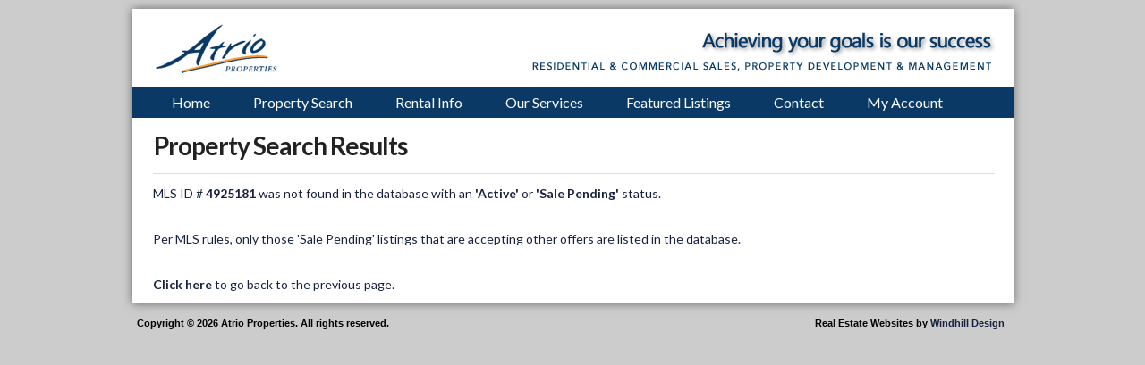

--- FILE ---
content_type: text/html
request_url: http://atrioproperties.com/listingnotfound.asp?id=4925181
body_size: 3955
content:


<!DOCTYPE html PUBLIC "-//W3C//DTD XHTML 1.0 Transitional//EN" "http://www.w3.org/TR/xhtml1/DTD/xhtml1-transitional.dtd">
<html xmlns="http://www.w3.org/1999/xhtml">

<head>
	<title>Atrio Properties</title>
	<meta http-equiv="Content-Type" content="text/html; charset=utf-8" />
	<meta name="description" content="" />
	<meta name="keywords" content="" />
	<meta name="robots" content="index,follow">	
	<meta name="google-site-verification" content="9SKF_RRa0M1WIJwK34o75J_NSjWqwW2yoKGzGEdWRRs" />
	
	<link rel="stylesheet" href="/includes/styles.css" type="text/css" />
	<script type="text/javascript" src="/includes/common.js"></script>	
	<!--script type="text/javascript" src="/includes/gmapez-2.4.js"></script-->
	
	<link href="//fonts.googleapis.com/css?family=Lato:400,700,300" rel="stylesheet" type="text/css" />
	

	<script src="//ajax.googleapis.com/ajax/libs/jquery/1.7.1/jquery.min.js" type="text/javascript"></script>
	<script src="//ajax.googleapis.com/ajax/libs/jqueryui/1.8.17/jquery-ui.min.js" type="text/javascript"></script>
	<link rel="stylesheet" href="http://ajax.googleapis.com/ajax/libs/jqueryui/1.8.14/themes/flick/jquery-ui.css" />
	
	<!--script type="text/javascript" src="http://maps.googleapis.com/maps/api/js"></script-->

	<link rel="stylesheet" href="https://cdnjs.cloudflare.com/ajax/libs/fancybox/2.1.5/jquery.fancybox.css">
	<script src="https://cdnjs.cloudflare.com/ajax/libs/fancybox/2.1.5/jquery.fancybox.js"></script>

<body>

<div id="wrap">

	<div id="header"><a href="/"><img border="0" src="/images/atrio_new.png" alt="Atrio Header" /></a></div>
    <div id="nav">
        <ul>
        <li class="first"><a href="/">Home</a></li>
        <li><a href="/propertysearch.asp">Property Search</a></li>
        <!--li><a href="/myhomevalue.asp">Sell Your Property</a></li-->
        <li><a href="/rent.asp">Rental Info</a></li>
        <li><a href="/ourservices.asp">Our Services</a></li>
        <li><a href="/ourlistings.asp">Featured Listings</a></li>
        <!--li><a href="/agents.asp">Atrio Family</a></li-->
        <li><a href="/contact_us.asp">Contact</a></li>
        
        <li><a href="/accountarea.asp">My Account</a></li>
        
        </ul>
    </div><!--end nav-->
    
	<div id="main">
		<div id="content" >




<table border="0" width="100%" cellspacing="0" cellpadding=3>

	<tr>
		<td colspan=2 width=100%>
			<table border="0" width="100%" cellspacing="1" cellpadding=0>
				<tr>
					<td align="left" class="pagetitle" colspan=2>Property Search Results</td>
				</tr>
			</table>
		</td>
	</tr>

	<tr>
		<td colspan=2 align="center"><hr width=100% size=1 color=#dddddd></td>
	</tr>

	<tr>
		<td colspan=2>MLS ID # <b>4925181</b> was not found in the database with an <b>'Active'</b> or <b>'Sale Pending'</b> status.
		<br><br><br>
		Per MLS rules, only those 'Sale Pending' listings that are accepting other offers are listed in the database.
		<br><br><br>
		<a href="javascript:history.go(-1)"><b>Click here</b></a> to go back to the previous page.
		</td>
	</tr>

</table>
</form>
</div><!--end content-->



<div class="clear"></div>
</div><!--end main-->

</div><!--end wrap-->

<div id="footer">
<p>Copyright &copy; 2026 Atrio Properties.  All rights reserved.</p>
<p style="float:right;padding-right:5px;">Real Estate Websites by <a target="_blank" href="http://www.windhill.com/">Windhill Design</a></p>
<div class="clear"></div>
</div><!--end footer-->

<script type="text/javascript">

	$(document).ready(function() {
		$(".fancybox-map").fancybox({

			width      : '75%',
			height     : '75%',
			autoSize   : false,
			openEffect : 'none',
			closeEffect: 'none',
			type       : "iframe",
			iframe     : {
			   preload : false // this will prevent to place map off center
			},
			helpers : {title: {type: 'inside'}}
		});
	});
</script>

</body>
</html>


--- FILE ---
content_type: text/css
request_url: http://atrioproperties.com/includes/styles.css
body_size: 10633
content:
a {color: #17233E; text-decoration: none}
a:hover {color: #000;text-decoration:underline;}
a img {border: 0}
.clear {clear: both}

body {margin: 0px; background-color: #ccc; font-family: Arial, helvetica, sans-serif; font-size: 14px; color: #17233E}

.address {
	font-size: 12px;
	color: #000000;	
	padding-left:5px;
	background-image: url(/images/header_bk.jpg);
}

/*#header {padding-left: 20px;background-color:#248BE1;}*/
#header {padding-left: 10px;}
#wrap {margin: 0 auto; width: 985px; margin-top:10px; background-color: #ffffff;

  -webkit-box-shadow: 0 0 10px rgba(0, 0, 0, 0.5);
  -moz-box-shadow: 0 0 10px rgba(0, 0, 0, 0.5);
  box-shadow: 0 0 10px rgba(0, 0, 0, 0.5);
  }

#top {height: 57px; font-family: georgia, times, 'times new roman', serif}
#top ul {margin: 28px 38px 0 0; padding: 0; list-style: none; float: right}
#top ul li {display: block; float: left}
#top ul li a {display: block; float: left; padding: 5px 10px; color: #d2e0f5}
#top ul li a:hover {color: #ffffff}

#nav {background:#0A3965; color:#fff; height:34px; font-family: 'Lato', georgia, times, 'times new roman', serif}
#nav ul {margin: 0 0 0 20px; padding: 0; list-style: none}
#nav ul li {display: block; float: left}
#nav ul li a {display: block; float: left; color:#fff !important; padding: 7px 24px;border-left:0px solid #fff;font-size:16px;}
/*
#nav ul li a:hover {background-color:#ccc;color:#222 !important;text-decoration:none;border-radius:4px;opacity:0.9;}
*/
#nav ul li a:hover {background-color:#10579A;text-decoration:none;}
#nav ul li.first a {border-left:0px}

#content {width: 945px; float: left; padding: 10px 20px; font-family: 'Lato',arial, georgia, times, 'times new roman', serif}

#content h1, .pagetitle {letter-spacing: -1px;font-size: 28px; font-family:'Lato';font-weight:bold; margin:0;color:#222;}
#content h3, .subtitle, .subbanner {letter-spacing: -1px;font-size: 20px; font-family:'Lato';font-weight:bold; margin: 0; color:#0A3965;}
#content p {line-height: 1.5em}

.featured {margin: 0; padding: 0; list-style: none}
.featured li {display: block; float: left; width: 170px; width: 230px; padding: 0px; margin-right: 10px;}
.featured li.last {margin-right: 0}
.featured li a {font-weight:bold;}
.featured li p {font-size: 11px; font-family: arial, helvetica, sans-serif; line-height: 1.3em; margin-top: 5px}
.featured li img{border:1px solid #aaa;padding:4px;box-shadow:3px 3px 3px #bbb;border-radius:3px;}
.featured li img:hover{border:1px solid #444;}

#featured-new {margin: 0; padding: 0; list-style: none;width:985px;background-color:#fff;height:250px;}
#featured-new ul {padding-left:20px;}
#featured-new ul li {display: block; float: left; width: 168px; padding: 5px; margin-right: 8px;}
#featured-new ul li img{border:1px solid #aaa;padding:4px;box-shadow:3px 3px 3px #bbb;border-radius:3px;}
#featured-new ul li img:hover{border:1px solid #888;}
#featured-new ul li.last {margin-right: 0}
#featured-new ul li p {font-size: 11px; font-family: arial, helvetica, sans-serif; line-height: 1.3em; margin-top: 5px}

.with-sidebar {width: 710px !important;}
.detailpage {width: 975px !important;padding:5px !important;}

a.button {display: block; float: left; clear: both; padding: 5px 15px; border: 1px solid #CCD7E4; text-transform: uppercase; font-size: 10px; font-family: arial, helvetica, sans-serif}

/*
#sidebar {width: 275px; padding-right: 0px; float: right}
*/
#sidebar {width: 230px; padding-right: 0px; float: right}

form {margin: 0; padding: 0}

#search,#homeregion {background-color: #ddd; padding: 15px 25px 25px 25px; color: #000;font-size:14px}

/*#search a {color: #fff}*/
#search select {width: 180px; margin: 2px 0; color: #444}
/*#search select {width: 225px; margin: 2px 0; color: #444}*/
/*#search input {width: 219px; margin: 2px 0; color: #444}*/
#search input {width: 174px; margin: 2px 0; color: #444}
#search input.button {width: auto; display: block; float: left; clear: both; padding: 3px 10px; border: 1px solid #000; text-transform: uppercase; font-size: 11px; font-family: arial, helvetica, sans-serif}

#weather {background-color: #fff; padding: 30px 10px 20px 40px; color: #17233E;font-size:14px}
#weather a {font-size:12px;color: #000000;text-decoration:underline}
#weather a:hover {color: #31559E}


#quick {background-color: #cccccc; padding: 10px 25px 25px 25px}
#quick ul {margin: 10px 0 0 0; padding: 0; list-style: none}
#quick ul li {padding: 2px 0; font-size: 11px}

#homeregion img {margin-left: 30px;margin-top:30px;}

#search h3, #quick h3, #weather h3, #homeregion h3 {font-size: 20px; font-family: 'Lato', times, 'times new roman', serif; font-weight: bold; margin: 0}
#search h3 {margin-bottom:10px}

#footer {padding: 10px 5px 20px 5px; width: 975px;margin:0 auto;}
#footer p {line-height: 2.2em;margin: 0; float: left; color: #000; font-weight:bold;font-size: 11px; font-family: arial, helvetica, sans-serif}
#footer ul {margin: 0; padding: 0; list-style: none; float: right}
#footer ul li {display: block; float: left; margin-right: 10px}

.map_unselected {padding:4px;background-color:#fff}
.map_selected {padding:4px;background-color:#ccc}


/* ====================  DAREN STYLES ==================== */

/*
input, textarea, select {padding:2px; FONT-SIZE: 11px; COLOR: #000000; FONT-FAMILY: verdana, arial, helvetica, sans-serif; border: 1px solid #7F9DB9; text-align: left;}
*/

input, textarea, select {padding:2px; COLOR: #000000; border: 1px solid #7F9DB9; text-align: left;}
input.checkbox, input.radio, input.noborder {border: 1px solid #fff; padding:2px; FONT-SIZE: 11px; COLOR: #000000; FONT-FAMILY: verdana, arial, helvetica, sans-serif; text-align: left;}
input.checkbox {border: 0px;}
input.button {margin: 0; padding: 3px 10px; border: 1px solid #333; background-color: #fff; font-size: 12px; color: #000000;text-align: center;}
a.button {text-decoration:none; margin: 0; padding: 3px 6px; border: 1px solid #D7D3C8; background-color: #ffffff; font-family: arial, helvetica, serif; font-size: 11px; color: #494742;text-align: center;}

.TopBottomPadding {padding-top: 10px;padding-bottom:10px; }

.gmaptext {FONT-SIZE: 10px; COLOR: #333333; FONT-FAMILY: verdana, arial, helvetica, sans-serif; width: 300px;}
/*.pagetitle {margin: 0; color: #0A3965; font-family:'Open Sans';font-size: 28px;font-weight:bold;}*/
.smalltitle {margin: 0;  color: #000000; font-size: 16px}
.nneren {margin: 0; color: #555; font-size: 10px;FONT-FAMILY: verdana, arial, helvetica, sans-serif;}

.selected {color:#fff;background-color:#0A3965;padding:3px}
a.selected:hover {color:#fff !important;text-decoration:underline;}

#adminbody {font-family: verdana, arial, helvetica, sans-serif;font-size:11px;background-image:none;background-color:#fff;}
#adminbody .pagetitle{font-family: verdana, arial, helvetica, sans-serif; font-size:24px;}

.leftitem {border-left:1px solid #ccc;}

.adminmenu {height: 30px;vertical-align: middle;border:1px solid #545454}
.adminmenu a {text-decoration:none;text-align:center;FONT-FAMILY: verdana, arial, helvetica, sans-serif; font-size: 10px; text-transform:uppercase; COLOR: #ffffff; TEXT-DECORATION: none; background-color:#120902; width: 100%; display: block; padding-top: 8px; height: 30px; }
.adminmenu a:hover {background-color: #545454;text-decoration:none;color:#ffffff;}
/*
.adminmenu {height: 30px;vertical-align: middle;border:1px solid #999}
.adminmenu a {text-decoration:none;text-align:center;FONT-FAMILY: verdana, arial, helvetica, sans-serif; font-size: 10px; text-transform:uppercase; COLOR: #000; TEXT-DECORATION: none; background-color:#cccccc; width: 100%; display: block; padding-top: 8px; height: 30px; }
.adminmenu a:hover {background-color: #0A3965;text-decoration:none;color:#ffffff;}
*/
/* account area */

.tab {width: 155px; height: 30px;padding-left:10px;padding-right:10px;}
.tab a {border:1px solid #cccccc; border-bottom-width: 0px; display: block; margin: 0; padding:0; width:100%;  height:100%; overflow:hidden; font-weight: bold; font-size: 12px; color:#000; text-decoration: none; background: #cccccc; margin:0; padding: 7px 0 0 2px;}
.tab a:hover {border:1px solid #0A3965; border-bottom-width: 0px; text-decoration: none;color:#fff; background: #0A3965;}

/* search results */

.photoBorder {border:1px solid #cccccc;padding:4px;margin:2px;}
.photoBorder:hover {border:1px solid #120902;padding:4px;}

.photoBorder_small {border:1px solid #cccccc;padding:1px;margin:2px;}
.photoBorder_small:hover {border:1px solid #3C4354;padding:1px;}
/*.photoBorder_small:hover img {border:1px solid #3C4354;padding:1px;}*/

/* search results map */

.maptable {background-color: #aaaaaa;padding:0px;}
.rowheader {background-color: #dddddd; FONT-SIZE: 11px;font-weight: bold;color: #000000;}
.rowback1 {background-color: #ffffff;color: #000000;}
.rowback2 {background-color: #eeeeee;color: #000000;}

/* print listing page */

.printlisting {font-size:12px;}
.printlisting_title {font-size:18px;font-weight:bold;}
.printlisting_header {margin-top:3px;padding:3px;border-top:1px solid #aaa;border-bottom:1px solid #aaa;}
.printlisting td {padding:3px; font-size:12px;}

/* property detail */

#mainimage {border:1px solid #cccccc;padding:5px;box-shadow:3px 3px 3px #bbb;border-radius:3px;}

.boxed {border: 1px solid #ccc; }
.GivePadding {vertical-align: top; padding: 5px; }
td.MorePadding {vertical-align: top; padding: 10px; }

td.SectionHead {padding: 5px; color: #FFFFFF; font-weight: bold; background-color: #0A3965; }
/*td.SectionHead td{padding: 4px; color: #FFFFFF; font-weight: bold; background-color: #120902;}*/
td.SectionDivider {border-left:1px solid #ccc;padding-left:5px;}
td.SectionBottom {border-top:1px solid #ccc;padding-bottom:5px;}
td.SectionSubHead {font-weight: bold; padding: 5px; color: #000000; border-top:1px solid #ccc;border-bottom:1px solid #ccc;background-color: #cccccc;}

td.detailItem {vertical-align:top; font-weight : normal; height: 20px;}
td.detailLabel {vertical-align:top; font-weight : bold; height: 20px;}

.floatingBox {
	position:absolute;
	background-color: white;
	width: 200px;
	white-space:normal;
	padding: 5px;
	border: 2px solid #382110; 
	line-height: 1.6em;
	z-index: 100089;
	-moz-border-radius:10px;
	-webkit-border-radius:10px;
	-webkit-box-shadow: rgb(153, 153, 153) 3px 3px 5px;
}

.ui-widget-overlay {background-color:#111 !important;opacity:.8 !important}
.results-divider {border-left:1px solid #444;margin:0 5px;height:.9em;display:inline-block;}


--- FILE ---
content_type: application/javascript
request_url: http://atrioproperties.com/includes/common.js
body_size: 19251
content:


function addNew(table, field, label)
{
	wWidth = 350;
	wHeight = 120;
	wResizeWidth = wWidth + 12;
	wResizeHeight = wHeight + 91;
	wLeft = (screen.width - wResizeWidth) / 2;
	wTop = ((screen.height - wResizeHeight) / 2 - 20);
	addNewWindow = window.open("addnew.asp?table="+table+"&field="+field+"&label="+label, "addnew", "width="+wWidth+",height="+wHeight+",left="+wLeft+",top="+wTop+", toolbar=no, directories=no, location=no, status=no, menubar=yes, resizable=yes, scrollbars=yes");
	addNewWindow.resizeTo(wResizeWidth,wResizeHeight);
	addNewWindow.moveTo(wLeft,wTop);
	addNewWindow.focus();
	if (parseInt(navigator.appVersion) >= 4)
		{ addNewWindow.window.focus(); }
}

function showMapWindow(imgwidth, imgheight)
{
	wWidth = imgwidth;
	wHeight = imgheight + 60;
	wResizeWidth = imgwidth + 12;
	wResizeHeight = imgheight + 91;
	wLeft = (screen.width - wResizeWidth) / 2;
	wTop = ((screen.height - wResizeHeight) / 2 - 20);
	mapWindow = window.open("/images/counties.gif", "map", "width="+wWidth+",height="+wHeight+",left="+wLeft+",top="+wTop+", toolbar=no, directories=no, location=no, status=no, menubar=no, resizable=yes, scrollbars=no");
	mapWindow.resizeTo(wResizeWidth,wResizeHeight);
	mapWindow.moveTo(wLeft,wTop);
	mapWindow.focus();
	if (parseInt(navigator.appVersion) >= 4)
		{ mapWindow.window.focus(); }
}



function setFocus()
{
	var checkEmail = document.login.email.value;

	if (! checkEmail)
		document.login.email.focus();		
	else
		document.login.pw.focus();
}

function showTable(tblid)
{
	var i = 1
	while (i<3)
	{
		var objTBL = document.getElementById("tbl" + i);
		if (i == tblid)
			objTBL.style.display="";
		else
			objTBL.style.display="none";
		i++;
	}
}

function showDetail(tblid)
{
var objTBL = document.getElementById("tbl" + tblid);
var objIMG = document.getElementById("img" + tblid);
if (objTBL.style.display=="")
	{objTBL.style.display="none";
	objIMG.innerHTML = "<a href='javascript:showDetail(" + tblid + ");'><img src='/images/plus.gif' border=0></a>";}
else
	{objTBL.style.display="";
	objIMG.innerHTML = "<a href='javascript:showDetail(" + tblid + ");'><img src='/images/minus.gif' border=0></a>";}
}

function showTableNew(tblid)
{
	var i = 1
	while (i<6)
	{
		var objTBL = document.getElementById("tbl" + i);
		if (i == tblid)
			objTBL.style.display="";
		else
			objTBL.style.display="none";
		i++;
	}
}

function previewsendlisting(theform)
{
	var mlsid = theform.id.value;
	var listtype = theform.listtype.value;
	
	wWidth = 800;
	wHeight = 600 + 60;
	wResizeWidth = 800 + 12;
	wResizeHeight = 600 + 91;
	wLeft = (screen.width - wResizeWidth) / 2;
	wTop = ((screen.height - wResizeHeight) / 2 - 20);
	printWindow = window.open("/sendlisting_build.asp?listtype=" + listtype + "&id="+mlsid, "print", "width="+wWidth+",height="+wHeight+",left="+wLeft+",top="+wTop+", toolbar=no, directories=no, location=no, status=no, menubar=yes, resizable=yes, scrollbars=yes");
	printWindow.resizeTo(wResizeWidth,wResizeHeight);
	printWindow.moveTo(wLeft,wTop);
	printWindow.focus();
	if (parseInt(navigator.appVersion) >= 4)
		{ printWindow.window.focus(); }
}


/* JAVASCRIPT CHECKS */


function checktowns(userID)
{
	if (userID == 1)
	{
		return true;
	}
	else
	{
		var checkMLSNum=document.search.mlsnum.value;
		checkMLSNum = checkMLSNum.replace(/^\s*|\s*$/g,"");
		if (! checkMLSNum)
		{
			var townCount = 0;
			for (var i = 0; i < document.search.town.length; i++)
			{
				if (document.search.town.options[i].selected == true)
					townCount += 1;
			}
			if (townCount == 0)
				{
				alert("At least one city/town must be selected.  Entire states cannot be selected.");
				document.search.town.focus();
				return false;
				}
			else
				{
				if (townCount > 15)
					{
					alert("Please limit the number of towns to search to 15 or less.");
					document.search.town.focus();
					return false;
					}
				else
					{return true;}
				}
		}
		else
		{
			return true;
		}
	}
}


function CheckMoreInfoData()
 {
      var checkName=document.moreinfo.fullname.value;
      var checkEmail=document.moreinfo.infoemail.value;
      //var checkPhone=document.moreinfo.phone.value;
	  
      if (! checkName)
      {
        alert("Please enter your name to request more information.");
        document.moreinfo.fullname.focus();
        return false;
      }

      if (! checkEmail)
      {
        alert("Please enter your email address to request more information.");
        document.moreinfo.infoemail.focus();
        return false;
      }

	  if (! validateEmail(checkEmail))
      {
        alert("Invalid email address.");
        document.moreinfo.infoemail.focus();
        return false;
      }

  return true;
}

function validateEmail(email) 
{
    var re = /\S+@\S+\.\S+/;
    return re.test(email);
}

function CheckRegisterData()
 {
      var checkName=document.register.fullname.value;
      var checkEmail=document.register.email.value;
      var checkPW=document.register.pw.value;
      var checkPWConfirm=document.register.confirm_pw.value;
	  
      if (! checkName)
      {
        alert("Please enter your name.");
        document.register.fullname.focus();
        return false;
      }

      if (! checkEmail)
      {
        alert("Please enter your email address.");
        document.register.email.focus();
        return false;
      }

      if (! checkPW)
      {
        alert("Please enter your password.");
        document.register.pw.focus();
        return false;
      }

      if (! checkPWConfirm)
      {
        alert("Please enter your password twice.");
        document.register.confirm_pw.focus();
        return false;
      }

      if (checkPWConfirm != checkPW)
      {
        alert("The two passwords do not match.  Please enter your password again");
        document.register.pw.value = "";
        document.register.confirm_pw.value = "";
        document.register.pw.focus();
        return false;
      }

  return true;
}

function CheckPWData()
 {
	  var checkCurrentPW=document.pwform.currentpw.value;
	  var checkNewPW=document.pwform.newpw.value;
	  var checkConfirmNewPW=document.pwform.confirmnewpw.value;

	  if (! checkCurrentPW)
	  {
		alert("Please enter your current password.");
		document.pwform.currentpw.focus();
		return false;
	  }

	  if (! checkNewPW)
	  {
		alert("Please enter your new password.");
		document.pwform.newpw.focus();
		return false;
	  }

	  if (! checkConfirmNewPW)
	  {
		alert("Please confirm your new password.");
		document.pwform.confirmnewpw.focus();
		return false;
	  }

	  if (checkNewPW != checkConfirmNewPW)
	  {
		alert("The two new passwords do not match.  Please enter your new password again");
		document.pwform.confirmnewpw.value = "";
		document.pwform.newpw.value = "";
		document.pwform.newpw.focus();
		return false;
	  }

  return true;
}

function CheckProfileData()
 {
	  var checkName=document.profile.fullname.value;
	  var checkEmail=document.profile.email.value;
	  var checkPW=document.profile.pw.value;
	  var checkPWConfirm=document.profile.confirm_pw.value;

	  if (! checkName)
	  {
		alert("Please enter your name.");
		document.profile.fullname.focus();
		return false;
	  }

	  if (! checkEmail)
	  {
		alert("Please enter your email address.");
		document.profile.email.focus();
		return false;
	  }

  return true;
}

function CheckCMAData()
 {
	  var checkName=document.cma.fullname.value;
	  var checkAddress=document.cma.address.value;
	  var checkCity=document.cma.city.value;
	  var checkState=document.cma.state.value;
	  var checkZip=document.cma.zip.value;
	  var checkPhone=document.cma.phone.value;

	  if (! checkName)
	  {
		alert("Please enter your name.");
		document.cma.fullname.focus();
		return false;
	  }

	  if (! checkAddress)
	  {
		alert("Please enter your address.");
		document.cma.address.focus();
		return false;
	  }

	  if (! checkCity)
	  {
		alert("Please enter your city.");
		document.cma.city.focus();
		return false;
	  }

	  if (! checkState)
	  {
		alert("Please enter your state.");
		document.cma.state.focus();
		return false;
	  }

	  if (! checkZip)
	  {
		alert("Please enter your zip code.");
		document.cma.zip.focus();
		return false;
	  }

	  if (! checkPhone)
	  {
		alert("Please enter your phone.");
		document.cma.phone.focus();
		return false;
	  }

  return true;
}

function CheckSavedSearch()
 {
	  var checkName=document.search.searchname.value;

	  if (! checkName)
	  {
		alert("Please enter a name for the saved search.");
		document.search.searchname.focus();
		return false;
	  }

  return true;
}

function CheckForgotPWData()
 {
      var checkEmail=document.frm.email.value;

      if (! checkEmail)
      {
        alert("Please enter your email address.");
        document.frm.email.focus();
        return false;
      }

  return true;
}

function CheckEmailRemoveData()
 {
	  var checkEmail=document.remove.email.value;

	  if (! checkEmail)
	  {
		alert("Please enter your email address to be removed.");
		document.remove.email.focus();
		return false;
	  }

  return true;
}

function CheckSendListing()
 {
	  var checkEmail=document.sendlisting.listingRecip.value;

	  if (! checkEmail)
	  {
		alert("Please enter your email address to send to.");
		document.sendlisting.listingRecip.focus();
		return false;
	  }

  return true;
}

function CheckHeaderLoginData()
 {
      var checkEmail=document.headerlogin.email.value;
      var checkPW=document.headerlogin.pw.value;

      if (! checkEmail)
      {
        alert("Please enter your email address to login.");
        document.headerlogin.email.focus();
        return false;
      }

      if (! checkPW)
      {
        alert("Please enter your password to login.");
        document.headerlogin.pw.focus();
        return false;
      }

  return true;
}

function CheckAccountLoginData()
 {
      var checkEmail=document.login.email.value;
      var checkPW=document.login.pw.value;

      if (! checkEmail)
      {
        alert("Please enter your email address to login.");
        document.login.email.focus();
        return false;
      }

      if (! checkPW)
      {
        alert("Please enter your password to login.");
        document.login.pw.focus();
        return false;
      }

  return true;
}

/* JAVASCRIPT CONFIRMS */

function confirmSendAll()
{
	testRecip = document.sendlisting.testRecip.value;
	if (testRecip == "")
	{
		msg = "Send message to all selected board (Seacoast/Strafford/Both) agents?";
		if (confirm(msg))
			return true;
		return false;
	}
}

function confirmResetSource()
{
	msg = "Are you sure you want to reset the count for this source?";
	if (confirm(msg))
		return true;
	return false;
}

function confirmDelete()
{
	msg = "Are you sure you want to delete this record?";
	if (confirm(msg))
		return true;
	return false;
}

function confirmDeleteThis(thisType)
{
	msg = "Are you sure you want to delete this " + thisType + "?";
	if (confirm(msg))
		return true;
	return false;
}

function confirmDeleteProspect()
{
	msg = "Are you sure you want to delete this prospect?";
	if (confirm(msg))
		return true;
	return false;
}

function confirmDeleteUser()
{
	msg = "Are you sure you want to delete this user?";
	if (confirm(msg))
		return true;
	return false;
}

function confirmDeleteListing()
{
	msg = "Are you sure you want to delete this saved listing?";
	if (confirm(msg))
		return true;
	return false;
}

function confirmDeleteSearch()
{
	msg = "Are you sure you want to delete this saved search?";
	if (confirm(msg))
		return true;
	return false;
}

function confirmDeleteFL()
{
	msg = "Are you sure you want to delete this featured listing?";
	if (confirm(msg))
		return true;
	return false;
}

function setSort(sortValue)
{
	self.location.href="searchresults.asp?listtype=<%=listtype%>&sort=" + sortValue;
}

/* JAVASCRIPT MENU LOADING */

function init() {
	if (mtDropDown.isSupported()) 
	{
		mtDropDown.initialize();
	}
}

function clearValuesChange()
{
	//document.search.streetname.value = "";
	document.search.minprice.selectedIndex = 0;
	document.search.maxprice.selectedIndex = 0;
	document.search.bedrooms.selectedIndex = 0;
	document.search.baths.selectedIndex = 0;
	document.search.lot_size_acres.selectedIndex = 0;
	document.search.glaag.selectedIndex = 0;
	//document.search.waterfront.checked = false;
	document.search.waterbody.value = "";
}

function resetValues()
{
	document.search.listtype.selectedIndex = 0;
	//document.search.streetname.value = "";
	document.search.minprice.selectedIndex = 0;
	document.search.maxprice.selectedIndex = 0;
	document.search.bedrooms.selectedIndex = 0;
	document.search.baths.selectedIndex = 0;
	document.search.lot_size_acres.selectedIndex = 0;
	document.search.glaag.selectedIndex = 0;
	//document.search.waterfront.checked = false;
	document.search.waterbody.value = "";
	i=0;
	while(i<document.search.town.length) 
	{
	document.search.town.options[i].selected = false;
	i++;
	}
}

function setDisplay(listtype)
{
	switch(listtype)
	{
	/* residential */
	case "1":
		document.search.listtype.selectedIndex = 0;
		document.getElementById("restyperow").style.display = '';
		document.getElementById("bedrow").style.display = '';
		document.getElementById("bathrow").style.display = '';
		document.getElementById("lotrow").style.display = '';
		document.getElementById("sqftrow").style.display = '';
		document.getElementById("unitsrow").style.display = 'none';
		document.getElementById("waterfrontrow").style.display = '';
		//document.getElementById("seasonalrow").style.display = '';
		document.getElementById("waterbodyrow").style.display = '';
		clearValuesChange();
		break;

	/* land */
	case "2":
		document.search.listtype.selectedIndex = 1;
		document.getElementById("restyperow").style.display = 'none';
		document.getElementById("bedrow").style.display = 'none';
		document.getElementById("bathrow").style.display = 'none';
		document.getElementById("lotrow").style.display = '';
		document.getElementById("sqftrow").style.display = 'none';
		document.getElementById("unitsrow").style.display = 'none';
		document.getElementById("waterfrontrow").style.display = '';
		//document.getElementById("seasonalrow").style.display = 'none';
		document.getElementById("waterbodyrow").style.display = '';
		clearValuesChange();
		break;

	/* commercial */
	case "3":
		document.search.listtype.selectedIndex = 3;
		document.getElementById("restyperow").style.display = 'none';
		document.getElementById("bedrow").style.display = 'none';
		document.getElementById("bathrow").style.display = 'none';
		document.getElementById("lotrow").style.display = '';
		document.getElementById("sqftrow").style.display = 'none';
		document.getElementById("unitsrow").style.display = 'none';
		document.getElementById("waterfrontrow").style.display = 'none';
		//document.getElementById("seasonalrow").style.display = '';
		document.getElementById("waterbodyrow").style.display = 'none';
		//document.getElementById("waterbodytyperow").style.display = 'none';
		clearValuesChange();
		break;

	/* multifamily */
	case "4":
		document.search.listtype.selectedIndex = 2;
		document.getElementById("restyperow").style.display = 'none';
		document.getElementById("bedrow").style.display = 'none';
		document.getElementById("bathrow").style.display = 'none';
		document.getElementById("lotrow").style.display = '';
		document.getElementById("sqftrow").style.display = 'none';
		document.getElementById("unitsrow").style.display = '';
		document.getElementById("waterfrontrow").style.display = 'none';
		//document.getElementById("seasonalrow").style.display = '';
		document.getElementById("waterbodyrow").style.display = 'none';
		clearValuesChange();
		break;

	}

}


function checkallregiontowns(thisform, thisregion, thisvalue) {
	thisregionname = Right(thisregion, thisregion.length - 5);

	for (var i = 0; i < thisform.elements.length; i++) {
		var thisCheckBox = thisform.elements[i];
		var thisCheckBoxID = thisCheckBox.id;

		if ((thisCheckBox.type == 'checkbox') && (Left(thisCheckBoxID, thisregion.length) == thisregion)) {
			thistown = Right(thisCheckBoxID, thisCheckBoxID.length - thisregion.length - 1);
			thisCheckBox.checked = thisvalue;
			swapregion(thisregionname, thistown);
		}
	}
}

function checkallregions(thisform, thisvalue) {
	checkallregiontowns(thisform, 'town_lakesregion', thisvalue);
	document.getElementById("checkall_lakesregion").checked = thisvalue;
	checkallregiontowns(thisform, 'town_merrimack', thisvalue);
	document.getElementById("checkall_merrimack").checked = thisvalue;
	checkallregiontowns(thisform, 'town_dartmouth', thisvalue);
	document.getElementById("checkall_dartmouth").checked = thisvalue;
	checkallregiontowns(thisform, 'town_seacoast', thisvalue);
	document.getElementById("checkall_seacoast").checked = thisvalue;
	checkallregiontowns(thisform, 'town_whitemountains', thisvalue);
	document.getElementById("checkall_whitemountains").checked = thisvalue;
	checkallregiontowns(thisform, 'town_monadnock', thisvalue);
	document.getElementById("checkall_monadnock").checked = thisvalue;
	checkallregiontowns(thisform, 'town_greatnorthwoods', thisvalue);
	document.getElementById("checkall_greatnorthwoods").checked = thisvalue;
}
function swapregion(regionname, townname) {
	if (document.getElementById('town_' + regionname + '_' + townname).checked == false) {
		document.getElementById('row_' + townname).className = "map_unselected";
		document.getElementById('cb_' + townname).className = "map_unselected";
	}
	else {
		document.getElementById('row_' + townname).className = "map_selected";
		document.getElementById('cb_' + townname).className = "map_selected";
	}
}
function swap(townname) {
	if (document.getElementById('town_' + townname).checked == false) {
		document.getElementById('row_' + townname).className = "map_unselected";
		document.getElementById('cb_' + townname).className = "map_unselected";
	}
	else {
		document.getElementById('row_' + townname).className = "map_selected";
		document.getElementById('cb_' + townname).className = "map_selected";
	}
}
function checkThisBox(townname)
{
	document.getElementById('town_' + townname).checked = true;
	swap(townname);
}

function Left(str, n){
	if (n <= 0)
	    return "";
	else if (n > String(str).length)
	    return str;
	else
	    return String(str).substring(0,n);
}
function Right(str, n){
    if (n <= 0)
       return "";
    else if (n > String(str).length)
       return str;
    else {
       var iLen = String(str).length;
       return String(str).substring(iLen, iLen - n);
    }
}